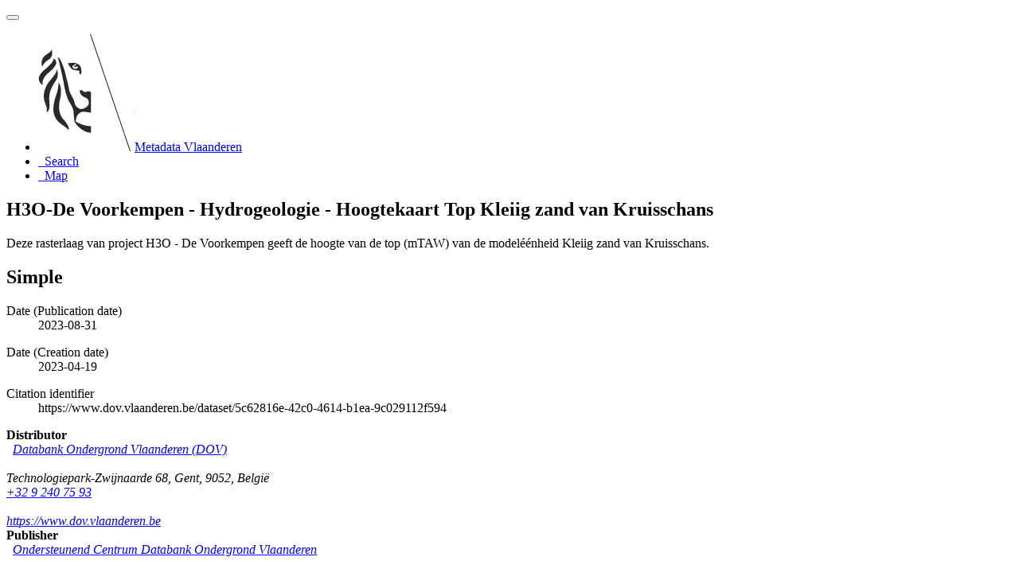

--- FILE ---
content_type: text/html;charset=utf-8
request_url: https://metadata.vlaanderen.be/srv/api/records/80614e88-ae7b-4f5d-8e90-883e2bcfebd2
body_size: 10377
content:
<!DOCTYPE html
  SYSTEM "html">
<html ng-app="gn_search_default" lang="" id="ng-app">
   <head>
      <title>H3O-De Voorkempen - Hydrogeologie - Hoogtekaart Top Kleiig zand van Kruisschans</title>
      <base href="https://metadata.vlaanderen.be/srv/eng/catalog.search"></base>
      <meta charset="utf-8"></meta>
      <meta name="viewport" content="initial-scale=1.0"></meta>
      <meta name="apple-mobile-web-app-capable" content="yes"></meta>
      <meta name="description"
            content="Deze rasterlaag van project H3O - De Voorkempen geeft de hoogte van de top (mTAW) van de modeléénheid Kleiig zand van Kruisschans."></meta>
      <meta name="keywords" content=""></meta>
      <meta property="og:title"
            content="H3O-De Voorkempen - Hydrogeologie - Hoogtekaart Top Kleiig zand van Kruisschans"></meta>
      <meta property="og:description"
            content="Deze rasterlaag van project H3O - De Voorkempen geeft de hoogte van de top (mTAW) van de modeléénheid Kleiig zand van Kruisschans."></meta>
      <meta property="og:site_name" content="Metadata Vlaanderen"></meta>
      <meta property="og:image"
            content="https://www.dov.vlaanderen.be/geoserver/h3o_vk/wms?SERVICE=WMS&amp;VERSION=1.1.1&amp;REQUEST=GetMap&amp;FORMAT=image%2Fpng&amp;TRANSPARENT=false&amp;STYLES&amp;LAYERS=h3ovk_a0224_t&amp;SRS=EPSG%3A31370&amp;WIDTH=858&amp;HEIGHT=330&amp;BBOX=9518.482229747839%2C148172.73525929108%2C271454.8939534676%2C248854.86152133934"></meta>
      <meta name="twitter:card" content="summary"></meta>
      <meta name="twitter:image"
            content="https://www.dov.vlaanderen.be/geoserver/h3o_vk/wms?SERVICE=WMS&amp;VERSION=1.1.1&amp;REQUEST=GetMap&amp;FORMAT=image%2Fpng&amp;TRANSPARENT=false&amp;STYLES&amp;LAYERS=h3ovk_a0224_t&amp;SRS=EPSG%3A31370&amp;WIDTH=858&amp;HEIGHT=330&amp;BBOX=9518.482229747839%2C148172.73525929108%2C271454.8939534676%2C248854.86152133934"></meta>
      <meta name="twitter:title"
            content="H3O-De Voorkempen - Hydrogeologie - Hoogtekaart Top Kleiig zand van Kruisschans"></meta>
      <meta name="twitter:description"
            content="Deze rasterlaag van project H3O - De Voorkempen geeft de hoogte van de top (mTAW) van de modeléénheid Kleiig zand van Kruisschans."></meta>
      <meta name="twitter:site" content="Metadata Vlaanderen"></meta>
      <link rel="canonical"
            href="https://metadata.vlaanderen.be/srv/api/records/80614e88-ae7b-4f5d-8e90-883e2bcfebd2"></link>
      <link rel="icon" sizes="16x16 32x32 48x48" type="image/png"
            href="/images/logos/favicon.png"></link>
      <link href="https://metadata.vlaanderen.be/srv/eng/rss.search?sortBy=changeDate"
            rel="alternate"
            type="application/rss+xml"
            title="H3O-De Voorkempen - Hydrogeologie - Hoogtekaart Top Kleiig zand van Kruisschans"></link>
      <link href="https://metadata.vlaanderen.be/srv/eng/portal.opensearch" rel="search"
            type="application/opensearchdescription+xml"
            title="H3O-De Voorkempen - Hydrogeologie - Hoogtekaart Top Kleiig zand van Kruisschans"></link>
      <link href="/static/gn_search_default.css?v=7919d763a5b4233e8cd4fe8e23986600b6f75ce3&amp;"
            rel="stylesheet"
            media="screen"></link>
      <link href="/static/gn_metadata_pdf.css?v=7919d763a5b4233e8cd4fe8e23986600b6f75ce3&amp;"
            rel="stylesheet"
            media="print"></link>
   </head>
   <body class="gn-nojs ">
      <div class="gn-full">
         <div class="navbar navbar-default gn-top-bar" role="navigation">
            <div class="container">
               <div class="navbar-header">
                  <button type="button" class="navbar-toggle collapsed" data-toggle="collapse"
                          data-target="#navbar"
                          title=""
                          aria-expanded="false"
                          aria-controls="navbar">
                     <span class="sr-only"></span>
                     <span class="icon-bar"></span>
                     <span class="icon-bar"></span>
                     <span class="icon-bar"></span>
                  </button>
               </div>
               <div id="navbar" class="navbar-collapse collapse">
                  <ul class="nav navbar-nav" id="topbar-left">
                     <li>
                        <a href="https://metadata.vlaanderen.be/srv/">
                           <img class="gn-logo" alt=""
                                src="https://metadata.vlaanderen.be/srv/../images/logos/c678d0fb-894d-403f-b146-4b96706a1a16.png"></img>Metadata Vlaanderen
                        </a>
                     </li>
                     <li>
                        <a title="Search"
                           href="https://metadata.vlaanderen.be/srv/eng/catalog.search#/search"
                           onclick="location.href=('https://metadata.vlaanderen.be/srv/eng/catalog.search#/search');return false;">
                           <i class="fa fa-fw fa-search hidden-sm"> </i>
                           <span>Search</span>
                        </a>
                     </li>
                     <li id="map-menu" class="hidden-nojs">
                        <a title="Map" href="https://metadata.vlaanderen.be/srv/eng/catalog.search#/map">
                           <i class="fa fa-fw fa-globe hidden-sm"> </i>
                           <span>Map</span>
                        </a>
                     </li>
                  </ul>
               </div>
            </div>
         </div>
         <div class="container" role="main">
            <div class="container-fluid gn-metadata-view gn-schema-iso19139">
               <article id="80614e88-ae7b-4f5d-8e90-883e2bcfebd2"
                        class="gn-md-view gn-metadata-display">
                  <div class="row">
                     <div class="col-md-8">
                        <header>
                           <h1>
                              <i class="fa fa-fw gn-icon-dataset"></i>H3O-De Voorkempen - Hydrogeologie - Hoogtekaart Top Kleiig zand van Kruisschans
                           </h1>
                           <div class="gn-abstract">
                              <p xmlns:xs="http://www.w3.org/2001/XMLSchema">Deze rasterlaag van project H3O - De Voorkempen geeft de hoogte van de top (mTAW) van de modeléénheid Kleiig zand van Kruisschans.</p>
                           </div>
                           <script type="application/ld+json">
                              	{
                              		"@context": "http://schema.org/",
                              
                              "@type": "schema:Dataset",
                              
                              
                              		"@id": "https://metadata.vlaanderen.be/srv/api/records/80614e88-ae7b-4f5d-8e90-883e2bcfebd2",
                              		"includedInDataCatalog":[{"url":"https://metadata.vlaanderen.be/srv/search#","name":""}],
                              
                              "inLanguage":"dut",
                              
                              "name": "H3O-De Voorkempen - Hydrogeologie - Hoogtekaart Top Kleiig zand van Kruisschans",
                              
                              
                              
                              
                              "dateCreated": [
                              
                              "2023-04-19"],
                              "dateModified": [
                              ],
                              "datePublished": [
                              
                              "2023-08-31"],
                              		"thumbnailUrl": [
                              
                              "https://www.dov.vlaanderen.be/geoserver/h3o_vk/wms?SERVICE=WMS&amp;VERSION=1.1.1&amp;REQUEST=GetMap&amp;FORMAT=image%2Fpng&amp;TRANSPARENT=false&amp;STYLES&amp;LAYERS=h3ovk_a0224_t&amp;SRS=EPSG%3A31370&amp;WIDTH=858&amp;HEIGHT=330&amp;BBOX=9518.482229747839%2C148172.73525929108%2C271454.8939534676%2C248854.86152133934"
                              ],
                              		"description": "Deze rasterlaag van project H3O - De Voorkempen geeft de hoogte van de top (mTAW) van de model\u00E9\u00E9nheid
                              Kleiig zand van Kruisschans.",
                              
                              
                              
                              
                              
                              
                              
                              "keywords":[
                              "Geologie","ondergrond","DOV","Vlaanderen","Ondergrond","Databank Ondergrond Vlaanderen","VMM","Departement Omgeving","H3O","Europees","Regionaal","Herbruikbaar","Kosteloos","Vlaamse
                              Open data","Toegevoegd GDI-Vl","Metadata GDI-Vl-conform","Metadata INSPIRE-conform","Geografische gegevens"
                              		],
                              
                              
                              
                              
                              "author": [
                              {
                              
                              
                              "@id":"info@dinoloket.nl",
                              "@type":"Organization"
                              
                              ,"name": "Toegepast-Natuurwetenschappelijk Onderzoek - Geologische Dienst Nederland"
                              ,"email": "info@dinoloket.nl"
                              
                              ,"contactPoint": {
                              "@type" : "PostalAddress"
                              
                              ,"addressCountry": "Nederland"
                              ,"addressLocality": "Utrecht"
                              ,"postalCode": "3584 CB"
                              ,"streetAddress": "Princetonlaan 6"
                              }
                              }
                              ,
                              {
                              
                              
                              "@id":"vito@vito.be",
                              "@type":"Organization"
                              
                              ,"name": "Vlaamse Instelling voor Technologisch Onderzoek (VITO)"
                              ,"email": "vito@vito.be"
                              
                              ,"contactPoint": {
                              "@type" : "PostalAddress"
                              
                              ,"addressCountry": "Belgi\u00EB"
                              ,"addressLocality": "Mol"
                              ,"postalCode": "2400"
                              ,"streetAddress": "Boeretang 200"
                              }
                              }
                              ,
                              {
                              
                              
                              "@id":"bgd@natuurwetenschappen.be",
                              "@type":"Organization"
                              
                              ,"name": "Belgische Geologische Dienst"
                              ,"email": "bgd@natuurwetenschappen.be"
                              
                              ,"contactPoint": {
                              "@type" : "PostalAddress"
                              
                              ,"addressCountry": "Belgi\u00EB"
                              ,"addressLocality": "Brussel"
                              ,"postalCode": "1000"
                              ,"streetAddress": "Jennerstraat 13"
                              }
                              }
                              ],
                              "contributor": [],
                              "creator": [],
                              "provider" : [
                              {
                              
                              
                              "@id":"info@vmm.be",
                              "@type":"Organization"
                              
                              ,"name": "Vlaamse overheid - Vlaamse MilieuMaatschappij"
                              ,"email": "info@vmm.be"
                              
                              ,"contactPoint": {
                              "@type" : "PostalAddress"
                              
                              ,"addressCountry": "Belgi\u00EB"
                              ,"addressLocality": "Aalst"
                              ,"postalCode": "9300"
                              ,"streetAddress": "Dokter de Moorstraat 24-26"
                              }
                              }
                              ,
                              
                              {
                              
                              
                              "@id":"natuurlijkerijkdommenbrussel.omgeving@vlaanderen.be",
                              "@type":"Organization"
                              
                              ,"name": "Vlaamse overheid, Departement Omgeving, Vlaams Planbureau voor Omgeving (VPO)"
                              ,"email": "natuurlijkerijkdommenbrussel.omgeving@vlaanderen.be"
                              
                              ,"contactPoint": {
                              "@type" : "PostalAddress"
                              
                              ,"addressCountry": "Belgi\u00EB"
                              ,"addressLocality": "Brussel"
                              ,"postalCode": "1000"
                              ,"streetAddress": "Koning Albert II-laan 20 bus 8"
                              }
                              }
                              ,
                              
                              {
                              
                              
                              "@id":"info@vmm.be",
                              "@type":"Organization"
                              
                              ,"name": "Vlaamse overheid - Vlaamse MilieuMaatschappij"
                              ,"email": "info@vmm.be"
                              
                              ,"contactPoint": {
                              "@type" : "PostalAddress"
                              
                              ,"addressCountry": "Belgi\u00EB"
                              ,"addressLocality": "Aalst"
                              ,"postalCode": "9300"
                              ,"streetAddress": "Dokter de Moorstraat 24-26"
                              }
                              }
                              ,
                              {
                              
                              
                              "@id":"natuurlijkerijkdommenbrussel.omgeving@vlaanderen.be",
                              "@type":"Organization"
                              
                              ,"name": "Vlaamse overheid, Departement Omgeving, Vlaams Planbureau voor Omgeving (VPO)"
                              ,"email": "natuurlijkerijkdommenbrussel.omgeving@vlaanderen.be"
                              
                              ,"contactPoint": {
                              "@type" : "PostalAddress"
                              
                              ,"addressCountry": "Belgi\u00EB"
                              ,"addressLocality": "Brussel"
                              ,"postalCode": "1000"
                              ,"streetAddress": "Koning Albert II-laan 20 bus 8"
                              }
                              }
                              ],
                              "copyrightHolder": [
                              {
                              
                              
                              "@id":"info@vmm.be",
                              "@type":"Organization"
                              
                              ,"name": "Vlaamse overheid - Vlaamse MilieuMaatschappij"
                              ,"email": "info@vmm.be"
                              
                              ,"contactPoint": {
                              "@type" : "PostalAddress"
                              
                              ,"addressCountry": "Belgi\u00EB"
                              ,"addressLocality": "Aalst"
                              ,"postalCode": "9300"
                              ,"streetAddress": "Dokter de Moorstraat 24-26"
                              }
                              }
                              ,
                              {
                              
                              
                              "@id":"natuurlijkerijkdommenbrussel.omgeving@vlaanderen.be",
                              "@type":"Organization"
                              
                              ,"name": "Vlaamse overheid, Departement Omgeving, Vlaams Planbureau voor Omgeving (VPO)"
                              ,"email": "natuurlijkerijkdommenbrussel.omgeving@vlaanderen.be"
                              
                              ,"contactPoint": {
                              "@type" : "PostalAddress"
                              
                              ,"addressCountry": "Belgi\u00EB"
                              ,"addressLocality": "Brussel"
                              ,"postalCode": "1000"
                              ,"streetAddress": "Koning Albert II-laan 20 bus 8"
                              }
                              }
                              ,
                              {
                              
                              
                              "@id":"info@dinoloket.nl",
                              "@type":"Organization"
                              
                              ,"name": "Toegepast-Natuurwetenschappelijk Onderzoek - Geologische Dienst Nederland"
                              ,"email": "info@dinoloket.nl"
                              
                              ,"contactPoint": {
                              "@type" : "PostalAddress"
                              
                              ,"addressCountry": "Nederland"
                              ,"addressLocality": "Utrecht"
                              ,"postalCode": "3584 CB"
                              ,"streetAddress": "Princetonlaan 6"
                              }
                              }
                              ,
                              {
                              
                              
                              "@id":"vito@vito.be",
                              "@type":"Organization"
                              
                              ,"name": "Vlaamse Instelling voor Technologisch Onderzoek (VITO)"
                              ,"email": "vito@vito.be"
                              
                              ,"contactPoint": {
                              "@type" : "PostalAddress"
                              
                              ,"addressCountry": "Belgi\u00EB"
                              ,"addressLocality": "Mol"
                              ,"postalCode": "2400"
                              ,"streetAddress": "Boeretang 200"
                              }
                              }
                              ],
                              "user": [],
                              "sourceOrganization": [],
                              "publisher": [
                              {
                              
                              
                              "@id":"dov@vlaanderen.be",
                              "@type":"Organization"
                              
                              ,"name": "Ondersteunend Centrum Databank Ondergrond Vlaanderen"
                              ,"email": "dov@vlaanderen.be"
                              
                              ,"contactPoint": {
                              "@type" : "PostalAddress"
                              
                              ,"addressCountry": "Belgi\u00EB"
                              ,"addressLocality": "Gent"
                              ,"postalCode": "9052"
                              ,"streetAddress": "Technologiepark-Zwijnaarde 68"
                              }
                              }
                              ]
                              
                              
                              
                              
                              
                              
                              ,"distribution": [
                              
                              {
                              "@type":"DataDownload",
                              "contentUrl":"https:\/\/www.dov.vlaanderen.be\/geoserver\/h3o_vk\/wms?SERVICE=WMS&amp;version=1.3.0&amp;request=GetCapabilities"
                              ,
                              "encodingFormat":"OGC:WMS-1.3.0-http-get-capabilities"
                              ,
                              "name": "h3ovk_a0224_t",
                              "description": "WMS-capabilities H3O-De Voorkempen - Hydrogeologie - Hoogtekaart Top Kleiig zand van Kruisschans"
                              }
                              ,
                              {
                              "@type":"DataDownload",
                              "contentUrl":"https:\/\/www.dov.vlaanderen.be\/geoserver\/h3o_vk\/wms\/kml?layers=h3ovk_a0224_t"
                              ,
                              "encodingFormat":"GLG:KML-2.0-http-get-map"
                              ,
                              "name": "h3ovk_a0224_t",
                              "description": "KML H3O-De Voorkempen - Hydrogeologie - Hoogtekaart Top Kleiig zand van Kruisschans"
                              }
                              ,
                              {
                              "@type":"DataDownload",
                              "contentUrl":"https:\/\/www.dov.vlaanderen.be\/geoserver\/h3o_vk\/wms?SERVICE=WMS&amp;version=1.3.0&amp;request=GetMap"
                              ,
                              "encodingFormat":"OGC:WMS-1.3.0-http-get-map"
                              ,
                              "name": "h3ovk_a0224_t",
                              "description": "WMS-map H3O-De Voorkempen - Hydrogeologie - Hoogtekaart Top Kleiig zand van Kruisschans"
                              }
                              ,
                              {
                              "@type":"DataDownload",
                              "contentUrl":"https:\/\/www.dov.vlaanderen.be\/geoserver\/h3o_vk\/wms?"
                              ,
                              "encodingFormat":"OGC:WMS"
                              ,
                              "name": "h3ovk_a0224_t",
                              "description": "WMS-endpoint H3O-De Voorkempen - Hydrogeologie - Hoogtekaart Top Kleiig zand van Kruisschans"
                              }
                              ,
                              {
                              "@type":"DataDownload",
                              "contentUrl":"https:\/\/www.dov.vlaanderen.be\/geoserver\/h3o_vk\/wcs?SERVICE=WCS&amp;version=2.0.1&amp;request=GetCapabilities"
                              ,
                              "encodingFormat":"OGC:WCS-2.0.1-http-get-capabilities"
                              ,
                              "name": "h3o_vk:h3ovk_a0224_t",
                              "description": "WCS-capabilities H3O-De Voorkempen - Hydrogeologie - Hoogtekaart Top Kleiig zand van Kruisschans"
                              }
                              ,
                              {
                              "@type":"DataDownload",
                              "contentUrl":"https:\/\/www.dov.vlaanderen.be\/geoserver\/h3o_vk\/wcs?SERVICE=WCS&amp;version=2.0.1&amp;request=GetCoverage"
                              ,
                              "encodingFormat":"OGC:WCS-2.0.1-http-get-coverage"
                              ,
                              "name": "h3ovk_a0224_t",
                              "description": "WCS-coverage H3O-De Voorkempen - Hydrogeologie - Hoogtekaart Top Kleiig zand van Kruisschans"
                              }
                              ,
                              {
                              "@type":"DataDownload",
                              "contentUrl":"https:\/\/www.dov.vlaanderen.be\/geoserver\/h3o_vk\/wcs?"
                              ,
                              "encodingFormat":"OGC:WCS"
                              ,
                              "name": "h3ovk_a0224_t",
                              "description": "WCS-endpoint H3O-De Voorkempen - Hydrogeologie - Hoogtekaart Top Kleiig zand van Kruisschans"
                              }
                              
                              ]
                              
                              ,"encodingFormat": [
                              "GeoTIFF"
                              ]
                              
                              
                              
                              ,"spatialCoverage": [
                              
                              {"@type":"Place",
                              "description": [
                              
                              ],
                              "geo": [
                              
                              {"@type":"GeoShape",
                              "box": "51.27771962335118 4.234385130060522 51.66013441306969 4.938059829713332"
                              }
                              ]}]
                              
                              
                              
                              ,"license":  [
                              "http://inspire.ec.europa.eu/metadata-codelist/LimitationsOnPublicAccess/noLimitations"
                              ,
                              {
                              "@type": "CreativeWork",
                              "name": "Verplicht te gebruiken referentie : Vernes, R.W., Deckers, J., Walstra, J., Kruisselbrink, A.F., Menkovic, A., Bogemans,
                              F., De Ceukelaire, M., Dirix, K., Dusar, M., Hummelman, H.J., Maes, R., Meyvis, B., Munsterman, D.K., Reindersma, R., Rombaut,
                              B., Van Baelen, K., van de Ven, T.J.M., Van Haren, T. &amp; Welkenhuysen, K., 2023. Geologisch en hydrogeologisch 3D model van
                              het Cenozo\u00EFcum van de Belgisch-Nederlandse grensstreek van De Noorderkempen\/West-Brabant (H3O \u2013 De Voorkempen).
                              Studie uitgevoerd door VITO, TNO-Geologische Dienst Nederland en de Belgische Geologische Dienst (KBIN) in opdracht van het
                              Vlaams Planbureau voor Omgeving van de Vlaamse overheid, de Afdeling Operationeel Waterbeheer van de Vlaamse Milieumaatschappij,
                              de Belgische Geologische Dienst van het Koninklijk Belgisch Instituut voor Natuurwetenschappen, TNO-Geologische Dienst Nederland,
                              Nederlandse Provincie Noord-Brabant en Brabant Water."
                              }
                              ,
                              "https://data.vlaanderen.be/doc/licentie/modellicentie-gratis-hergebruik/v1.0"
                              ,
                              {
                              "@type": "CreativeWork",
                              "name": "Bij het gebruik van de informatie die DOV aanbiedt, dient steeds volgende standaardreferentie gebruikt te worden:
                              Databank Ondergrond Vlaanderen - (vermelding van de beheerder en de specifieke geraadpleegde gegevens) - Geraadpleegd op dd\/mm\/jjjj,
                              op https:\/\/www.dov.vlaanderen.be"
                              }
                              ,
                              "https://www.dov.vlaanderen.be/page/disclaimer"
                              ,
                              "https://codex.vlaanderen.be/PrintDocument.ashx?id=1019561"
                              ,
                              "https://codex.vlaanderen.be/PrintDocument.ashx?id=1020931"
                              ]
                              
                              
                              
                              	}
                              	
                           </script>
                           <div gn-related="md" data-user="user" data-layout="card" data-types="onlines"></div>
                        </header>
                        <div>
                           <div class="tab-content">
                              <div id="gn-tab-default" class="tab-pane active">
                                 <h1 class="hidden">Simple</h1>
                                 <div id="gn-view-d488622e7673" class="gn-tab-content">
                                    <dl class="gn-date">
                                       <dt>Date (Publication date)</dt>
                                       <dd>
                                          <span data-gn-humanize-time="2023-08-31">2023-08-31</span>
                                       </dd>
                                    </dl>
                                    <dl class="gn-date">
                                       <dt>Date (Creation date)</dt>
                                       <dd>
                                          <span data-gn-humanize-time="2023-04-19">2023-04-19</span>
                                       </dd>
                                    </dl>
                                    <dl class="gn-code">
                                       <dt>Citation identifier</dt>
                                       <dd>
                                          <span>https://www.dov.vlaanderen.be/dataset/5c62816e-42c0-4614-b1ea-9c029112f594</span>
                                       </dd>
                                    </dl>
                                    <div class="gn-contact">
                                       <strong>
                                          <span title="Party who distributes the resource">Distributor</span>
                                       </strong>
                                       <address>
                                          <i class="fa fa-fw fa-envelope"> </i>
                                          <a href="mailto:dov@vlaanderen.be">
                                             Databank Ondergrond Vlaanderen (DOV)
                                             
                                          </a>
                                          <br></br>
                                          <div>
                                             <i class="fa fa-fw fa-map-marker"></i>
                                             <span>Technologiepark-Zwijnaarde 68</span>,
                                             
                                             <span>Gent</span>,
                                             
                                             <span>9052</span>,
                                             
                                             <span>België</span>
                                          </div>
                                          <i class="fa fa-fw fa-phone"></i>
                                          <a href="tel:+3292407593">+32 9 240 75 93</a>
                                          <br></br>
                                          <i class="fa fa-fw fa-link"></i>
                                          <a href="https://www.dov.vlaanderen.be">https://www.dov.vlaanderen.be</a>
                                       </address>
                                    </div>
                                    <div class="gn-contact">
                                       <strong>
                                          <span title="Party who published the resource">Publisher</span>
                                       </strong>
                                       <address>
                                          <i class="fa fa-fw fa-envelope"> </i>
                                          <a href="mailto:dov@vlaanderen.be">
                                             Ondersteunend Centrum Databank Ondergrond Vlaanderen
                                             
                                          </a>
                                          <br></br>
                                          <div>
                                             <i class="fa fa-fw fa-map-marker"></i>
                                             <span>Technologiepark-Zwijnaarde 68</span>,
                                             
                                             <span>Gent</span>,
                                             
                                             <span>9052</span>,
                                             
                                             <span>België</span>
                                          </div>
                                          <i class="fa fa-fw fa-phone"></i>
                                          <a href="tel:+3292407593">+32 9 240 75 93</a>
                                          <br></br>
                                          <i class="fa fa-fw fa-link"></i>
                                          <a href="https://www.dov.vlaanderen.be">https://www.dov.vlaanderen.be</a>
                                       </address>
                                    </div>
                                    <div class="gn-contact">
                                       <strong>
                                          <span title="Party that accepts accountability and responsibility for the data and ensures&#xA;        appropriate care and maintenance of the resource&#xA;      ">Custodian</span>
                                       </strong>
                                       <address>
                                          <i class="fa fa-fw fa-envelope"> </i>
                                          <a href="mailto:info@vmm.be">
                                             Vlaamse overheid - Vlaamse MilieuMaatschappij
                                             
                                          </a>
                                          <br></br>
                                          <div>
                                             <i class="fa fa-fw fa-map-marker"></i>
                                             <span>Dokter de Moorstraat 24-26</span>,
                                             
                                             <span>Aalst</span>,
                                             
                                             <span>9300</span>,
                                             
                                             <span>België</span>
                                          </div>
                                          <i class="fa fa-fw fa-phone"></i>
                                          <a href="tel:+3253726210">+32 5 372 62 10</a>
                                          <br></br>
                                          <i class="fa fa-fw fa-link"></i>
                                          <a href="https://www.vmm.be">https://www.vmm.be</a>
                                       </address>
                                    </div>
                                    <div class="gn-contact">
                                       <strong>
                                          <span title="Party that owns the resource">Owner</span>
                                       </strong>
                                       <address>
                                          <i class="fa fa-fw fa-envelope"> </i>
                                          <a href="mailto:info@vmm.be">
                                             Vlaamse overheid - Vlaamse MilieuMaatschappij
                                             
                                          </a>
                                          <br></br>
                                          <div>
                                             <i class="fa fa-fw fa-map-marker"></i>
                                             <span>Dokter de Moorstraat 24-26</span>,
                                             
                                             <span>Aalst</span>,
                                             
                                             <span>9300</span>,
                                             
                                             <span>België</span>
                                          </div>
                                          <i class="fa fa-fw fa-phone"></i>
                                          <a href="tel:+3253726210">+32 5 372 62 10</a>
                                          <br></br>
                                          <i class="fa fa-fw fa-link"></i>
                                          <a href="https://www.vmm.be">https://www.vmm.be</a>
                                       </address>
                                    </div>
                                    <div class="gn-contact">
                                       <strong>
                                          <span title="Party that accepts accountability and responsibility for the data and ensures&#xA;        appropriate care and maintenance of the resource&#xA;      ">Custodian</span>
                                       </strong>
                                       <address>
                                          <i class="fa fa-fw fa-envelope"> </i>
                                          <a href="mailto:natuurlijkerijkdommenbrussel.omgeving@vlaanderen.be">
                                             Vlaamse overheid, Departement Omgeving, Vlaams Planbureau voor Omgeving (VPO)
                                             
                                          </a>
                                          <br></br>
                                          <div>
                                             <i class="fa fa-fw fa-map-marker"></i>
                                             <span>Koning Albert II-laan 20 bus 8</span>,
                                             
                                             <span>Brussel</span>,
                                             
                                             <span>1000</span>,
                                             
                                             <span>België</span>
                                          </div>
                                          <i class="fa fa-fw fa-link"></i>
                                          <a href="https://www.omgevingvlaanderen.be">https://www.omgevingvlaanderen.be</a>
                                       </address>
                                    </div>
                                    <div class="gn-contact">
                                       <strong>
                                          <span title="Party that owns the resource">Owner</span>
                                       </strong>
                                       <address>
                                          <i class="fa fa-fw fa-envelope"> </i>
                                          <a href="mailto:natuurlijkerijkdommenbrussel.omgeving@vlaanderen.be">
                                             Vlaamse overheid, Departement Omgeving, Vlaams Planbureau voor Omgeving (VPO)
                                             
                                          </a>
                                          <br></br>
                                          <div>
                                             <i class="fa fa-fw fa-map-marker"></i>
                                             <span>Koning Albert II-laan 20 bus 8</span>,
                                             
                                             <span>Brussel</span>,
                                             
                                             <span>1000</span>,
                                             
                                             <span>België</span>
                                          </div>
                                          <i class="fa fa-fw fa-link"></i>
                                          <a href="https://www.omgevingvlaanderen.be">https://www.omgevingvlaanderen.be</a>
                                       </address>
                                    </div>
                                    <div class="gn-contact">
                                       <strong>
                                          <span title="Party who authored the resource">Author</span>
                                       </strong>
                                       <address>
                                          <i class="fa fa-fw fa-envelope"> </i>
                                          <a href="mailto:info@dinoloket.nl">
                                             <span>Toegepast-Natuurwetenschappelijk Onderzoek - Geologische Dienst Nederland</span>
                                          </a>
                                          <br></br>
                                          <div>
                                             <i class="fa fa-fw fa-map-marker"></i>
                                             <span>Princetonlaan 6</span>,
                                             
                                             <span>Utrecht</span>,
                                             
                                             <span>3584 CB</span>,
                                             
                                             <span>Nederland</span>
                                          </div>
                                          <i class="fa fa-fw fa-link"></i>
                                          <a href="https://www.dinoloket.nl">https://www.dinoloket.nl</a>
                                       </address>
                                    </div>
                                    <div class="gn-contact">
                                       <strong>
                                          <span title="Party who authored the resource">Author</span>
                                       </strong>
                                       <address>
                                          <i class="fa fa-fw fa-envelope"> </i>
                                          <a href="mailto:vito@vito.be">
                                             Vlaamse Instelling voor Technologisch Onderzoek (VITO)
                                             
                                          </a>
                                          <br></br>
                                          <div>
                                             <i class="fa fa-fw fa-map-marker"></i>
                                             <span>Boeretang 200</span>,
                                             
                                             <span>Mol</span>,
                                             
                                             <span>2400</span>,
                                             
                                             <span>België</span>
                                          </div>
                                       </address>
                                    </div>
                                    <div class="gn-contact">
                                       <strong>
                                          <span title="Party who authored the resource">Author</span>
                                       </strong>
                                       <address>
                                          <i class="fa fa-fw fa-envelope"> </i>
                                          <a href="mailto:bgd@natuurwetenschappen.be">
                                             Belgische Geologische Dienst
                                             
                                          </a>
                                          <br></br>
                                          <div>
                                             <i class="fa fa-fw fa-map-marker"></i>
                                             <span>Jennerstraat 13</span>,
                                             
                                             <span>Brussel</span>,
                                             
                                             <span>1000</span>,
                                             
                                             <span>België</span>
                                          </div>
                                          <i class="fa fa-fw fa-phone"></i>
                                          <a href="tel:+3227887600-01">+32 2 788 76 00-01</a>
                                          <br></br>
                                       </address>
                                    </div>
                                    <div class="gn-contact">
                                       <strong>
                                          <span title="Party that owns the resource">Owner</span>
                                       </strong>
                                       <address>
                                          <i class="fa fa-fw fa-envelope"> </i>
                                          <a href="mailto:info@dinoloket.nl">
                                             <span>Toegepast-Natuurwetenschappelijk Onderzoek - Geologische Dienst Nederland</span>
                                          </a>
                                          <br></br>
                                          <div>
                                             <i class="fa fa-fw fa-map-marker"></i>
                                             <span>Princetonlaan 6</span>,
                                             
                                             <span>Utrecht</span>,
                                             
                                             <span>3584 CB</span>,
                                             
                                             <span>Nederland</span>
                                          </div>
                                          <i class="fa fa-fw fa-link"></i>
                                          <a href="https://www.dinoloket.nl">https://www.dinoloket.nl</a>
                                       </address>
                                    </div>
                                    <div class="gn-contact">
                                       <strong>
                                          <span title="Party that owns the resource">Owner</span>
                                       </strong>
                                       <address>
                                          <i class="fa fa-fw fa-envelope"> </i>
                                          <a href="mailto:vito@vito.be">
                                             Vlaamse Instelling voor Technologisch Onderzoek (VITO)
                                             
                                          </a>
                                          <br></br>
                                          <div>
                                             <i class="fa fa-fw fa-map-marker"></i>
                                             <span>Boeretang 200</span>,
                                             
                                             <span>Mol</span>,
                                             
                                             <span>2400</span>,
                                             
                                             <span>België</span>
                                          </div>
                                       </address>
                                    </div>
                                    <dl class="gn-keyword">
                                       <dt>
                                          <a href="http://www.eionet.europa.eu/gemet/inspire_themes">GEMET - INSPIRE themes, version 1.0</a>
                                       </dt>
                                       <dd>
                                          <div>
                                             <ul>
                                                <li>
                                                   <a href="http://inspire.ec.europa.eu/theme/ge">Geologie</a>
                                                </li>
                                             </ul>
                                          </div>
                                       </dd>
                                    </dl>
                                    <dl class="gn-keyword">
                                       <dt>
                                          <span>
                                             <p xmlns:xs="http://www.w3.org/2001/XMLSchema">GEMET - Concepten, versie 2.4</p>
                                          </span>
                                       </dt>
                                       <dd>
                                          <div>
                                             <ul>
                                                <li>
                                                   <span>
                                                      <p xmlns:xs="http://www.w3.org/2001/XMLSchema">ondergrond</p>
                                                   </span>
                                                </li>
                                             </ul>
                                          </div>
                                       </dd>
                                    </dl>
                                    <dl class="gn-keyword">
                                       <dt>Keywords</dt>
                                       <dd>
                                          <div>
                                             <ul>
                                                <li>
                                                   <span>
                                                      <p xmlns:xs="http://www.w3.org/2001/XMLSchema">DOV</p>
                                                   </span>
                                                </li>
                                                <li>
                                                   <span>
                                                      <p xmlns:xs="http://www.w3.org/2001/XMLSchema">Vlaanderen</p>
                                                   </span>
                                                </li>
                                                <li>
                                                   <span>
                                                      <p xmlns:xs="http://www.w3.org/2001/XMLSchema">Ondergrond</p>
                                                   </span>
                                                </li>
                                                <li>
                                                   <span>
                                                      <p xmlns:xs="http://www.w3.org/2001/XMLSchema">Databank Ondergrond Vlaanderen</p>
                                                   </span>
                                                </li>
                                                <li>
                                                   <span>
                                                      <p xmlns:xs="http://www.w3.org/2001/XMLSchema">VMM</p>
                                                   </span>
                                                </li>
                                                <li>
                                                   <span>
                                                      <p xmlns:xs="http://www.w3.org/2001/XMLSchema">Departement Omgeving</p>
                                                   </span>
                                                </li>
                                                <li>
                                                   <span>
                                                      <p xmlns:xs="http://www.w3.org/2001/XMLSchema">H3O</p>
                                                   </span>
                                                </li>
                                             </ul>
                                          </div>
                                       </dd>
                                    </dl>
                                    <dl class="gn-keyword">
                                       <dt>
                                          <a href="http://inspire.ec.europa.eu/metadata-codelist/SpatialScope">INSPIRE - Spatial scope</a>
                                       </dt>
                                       <dd>
                                          <div>
                                             <ul>
                                                <li>
                                                   <a href="http://inspire.ec.europa.eu/metadata-codelist/SpatialScope/european">Europees</a>
                                                </li>
                                                <li>
                                                   <a href="http://inspire.ec.europa.eu/metadata-codelist/SpatialScope/regional">Regionaal</a>
                                                </li>
                                             </ul>
                                          </div>
                                       </dd>
                                    </dl>
                                    <dl class="gn-keyword">
                                       <dt>
                                          <a href="https://metadata.vlaanderen.be/id/GDI-Vlaanderen-Trefwoorden">GDI-Vlaanderen Trefwoorden</a>
                                       </dt>
                                       <dd>
                                          <div>
                                             <ul>
                                                <li>
                                                   <a href="https://metadata.vlaanderen.be/id/GDI-Vlaanderen-Trefwoorden/HERBRUIKBAAR">Herbruikbaar</a>
                                                </li>
                                                <li>
                                                   <a href="https://metadata.vlaanderen.be/id/GDI-Vlaanderen-Trefwoorden/KOSTELOOS">Kosteloos</a>
                                                </li>
                                                <li>
                                                   <a href="https://metadata.vlaanderen.be/id/GDI-Vlaanderen-Trefwoorden/VLOPENDATA">Vlaamse Open data</a>
                                                </li>
                                                <li>
                                                   <a href="https://metadata.vlaanderen.be/id/GDI-Vlaanderen-Trefwoorden/TOEGEVOEGDGDIVL">Toegevoegd GDI-Vl</a>
                                                </li>
                                                <li>
                                                   <a href="https://metadata.vlaanderen.be/id/GDI-Vlaanderen-Trefwoorden/MDGDICONFORM">Metadata GDI-Vl-conform</a>
                                                </li>
                                                <li>
                                                   <a href="https://metadata.vlaanderen.be/id/GDI-Vlaanderen-Trefwoorden/MDINSPIRECONFORM">Metadata INSPIRE-conform</a>
                                                </li>
                                                <li>
                                                   <a href="https://metadata.vlaanderen.be/id/GDI-Vlaanderen-Trefwoorden/GEODATA">Geografische gegevens</a>
                                                </li>
                                             </ul>
                                          </div>
                                       </dd>
                                    </dl>
                                    <dl>
                                       <dt>Use limitation</dt>
                                       <dd>
                                          <span>
                                             <p xmlns:xs="http://www.w3.org/2001/XMLSchema">De informatie over hoe de resultaten tot stand gekomen zijn, staat vermeld in het bijhorend rapport : Vernes, R.W., Deckers,
                                                J., Walstra, J., Kruisselbrink, A.F., Menkovic, A., Bogemans, F., De Ceukelaire, M., Dirix, K., Dusar, M., Hummelman, H.J.,
                                                Maes, R., Meyvis, B., Munsterman, D.K., Reindersma, R., Rombaut, B., Van Baelen, K., van de Ven, T.J.M., Van Haren, T. &amp; Welkenhuysen,
                                                K., 2023. Geologisch en hydrogeologisch 3D model van het Cenozoïcum van de Belgisch-Nederlandse grensstreek van De Noorderkempen/West-Brabant
                                                (H3O – De Voorkempen)
                                             </p>
                                          </span>
                                       </dd>
                                    </dl>
                                    <dl>
                                       <dt>Access constraints</dt>
                                       <dd>
                                          <span title="Limitation not listed">Other restrictions</span>
                                       </dd>
                                    </dl>
                                    <dl>
                                       <dt>Other constraints</dt>
                                       <dd>
                                          <a href="http://inspire.ec.europa.eu/metadata-codelist/LimitationsOnPublicAccess/noLimitations">geen beperkingen</a>
                                       </dd>
                                    </dl>
                                    <dl>
                                       <dt>Use constraints</dt>
                                       <dd>
                                          <span title="Limitation not listed">Other restrictions</span>
                                       </dd>
                                    </dl>
                                    <dl>
                                       <dt>Other constraints</dt>
                                       <dd>
                                          <span>
                                             <p xmlns:xs="http://www.w3.org/2001/XMLSchema">Verplicht te gebruiken referentie : Vernes, R.W., Deckers, J., Walstra, J., Kruisselbrink, A.F., Menkovic, A., Bogemans, F.,
                                                De Ceukelaire, M., Dirix, K., Dusar, M., Hummelman, H.J., Maes, R., Meyvis, B., Munsterman, D.K., Reindersma, R., Rombaut,
                                                B., Van Baelen, K., van de Ven, T.J.M., Van Haren, T. &amp; Welkenhuysen, K., 2023. Geologisch en hydrogeologisch 3D model van
                                                het Cenozoïcum van de Belgisch-Nederlandse grensstreek van De Noorderkempen/West-Brabant (H3O – De Voorkempen). Studie uitgevoerd
                                                door VITO, TNO-Geologische Dienst Nederland en de Belgische Geologische Dienst (KBIN) in opdracht van het Vlaams Planbureau
                                                voor Omgeving van de Vlaamse overheid, de Afdeling Operationeel Waterbeheer van de Vlaamse Milieumaatschappij, de Belgische
                                                Geologische Dienst van het Koninklijk Belgisch Instituut voor Natuurwetenschappen, TNO-Geologische Dienst Nederland, Nederlandse
                                                Provincie Noord-Brabant en Brabant Water.
                                             </p>
                                          </span>
                                       </dd>
                                    </dl>
                                    <dl>
                                       <dt>Other constraints</dt>
                                       <dd>
                                          <a href="https://data.vlaanderen.be/doc/licentie/modellicentie-gratis-hergebruik/v1.0">In uitvoering van het Vlaamse decreet voor hergebruik van overheidsinformatie, is het hergebruik geregeld d.m.v. de Modellicentie
                                             voor gratis hergebruik. Dit betekent dat elk commercieel of niet-commercieel hergebruik voor onbepaalde duur is toegelaten,
                                             zonder dat daar kosten aan verbonden zijn. Als enige gebruiksvoorwaarde geldt een bronvermeldingsplicht.
                                          </a>
                                       </dd>
                                    </dl>
                                    <dl>
                                       <dt>Other constraints</dt>
                                       <dd>
                                          <span>
                                             <p xmlns:xs="http://www.w3.org/2001/XMLSchema">Bij het gebruik van de informatie die DOV aanbiedt, dient steeds volgende standaardreferentie gebruikt te worden: Databank
                                                Ondergrond Vlaanderen - (vermelding van de beheerder en de specifieke geraadpleegde gegevens) - Geraadpleegd op dd/mm/jjjj,
                                                op 
                                                <a href="https://www.dov.vlaanderen.be">https://www.dov.vlaanderen.be</a>
                                             </p>
                                          </span>
                                       </dd>
                                    </dl>
                                    <dl>
                                       <dt>Other constraints</dt>
                                       <dd>
                                          <a href="https://www.dov.vlaanderen.be/page/disclaimer">Volgende aansprakelijkheidsbepalingen gelden.</a>
                                       </dd>
                                    </dl>
                                    <dl>
                                       <dt>Other constraints</dt>
                                       <dd>
                                          <a href="https://codex.vlaanderen.be/PrintDocument.ashx?id=1019561">Toegang en gebruik voor het uitvoeren van taken van algemeen belang, op niveau van Vlaamse overheidsinstanties is geregeld
                                             door het Besluit van de Vlaamse Regering met de regels voor toegang en gebruik van geografische gegevensbronnen toegevoegd
                                             aan de GDI, door deelnemers GDI-Vlaanderen. Dit gebruik is kosteloos.
                                          </a>
                                       </dd>
                                    </dl>
                                    <dl>
                                       <dt>Other constraints</dt>
                                       <dd>
                                          <a href="https://codex.vlaanderen.be/PrintDocument.ashx?id=1020931">Toegang en gebruik voor het uitvoeren van taken van algemeen belang door niet-Vlaamse overheidsinstanties is geregeld door
                                             het Besluit van de Vlaamse Regering met de regels voor toegang en gebruik van geografische gegevensbronnen toegevoegd aan
                                             de GDI, door overheidsdiensten die geen deelnemer zijn aan GDI-Vlaanderen. Dit gebruik is kosteloos.
                                          </a>
                                       </dd>
                                    </dl>
                                    <dl>
                                       <dt>Spatial representation type</dt>
                                       <dd>
                                          <span title="Grid data is used to represent geographic data">Grid</span>
                                       </dd>
                                    </dl>
                                    <dl>
                                       <dt>Distance</dt>
                                       <dd>100.00
                                          
                                           meter
                                       </dd>
                                    </dl>
                                    <dl>
                                       <dt>Language</dt>
                                       <dd>Nederlands; Vlaams</dd>
                                    </dl>
                                    <dl class="gn-date">
                                       <dt>Topic category</dt>
                                       <dd>
                                          <ul>
                                             <li>
                                                <span title="Information pertaining to earth sciences. Examples: geophysical features and&#xA;        processes, geology, minerals, sciences dealing with the composition, structure and&#xA;        origin of the earth s rocks, risks of earthquakes, volcanic activity, landslides,&#xA;        gravity information, soils, permafrost, hydrogeology, erosion&#xA;      ">Geoscientific information</span>
                                             </li>
                                          </ul>
                                       </dd>
                                    </dl>
                                    <div class="thumbnail extent">
                                       <div class="input-group coord coord-north">
                                          <input type="text" class="form-control" aria-label="north" value="51.66" readonly=""></input>
                                          <span class="input-group-addon">N</span>
                                       </div>
                                       <div class="input-group coord coord-south">
                                          <input type="text" class="form-control" aria-label="south" value="51.28" readonly=""></input>
                                          <span class="input-group-addon">S</span>
                                       </div>
                                       <div class="input-group coord coord-east">
                                          <input type="text" class="form-control" aria-label="east" value="4.94" readonly=""></input>
                                          <span class="input-group-addon">E</span>
                                       </div>
                                       <div class="input-group coord coord-west">
                                          <input type="text" class="form-control" aria-label="west" value="4.23" readonly=""></input>
                                          <span class="input-group-addon">W</span>
                                       </div>
                                       <img class="gn-img-extent" alt="thumbnail"
                                            src="https://metadata.vlaanderen.be/srv/api/regions/geom.png?geomsrs=EPSG:4326&amp;geom=POLYGON((4.938059829713332%2051.27771962335118,4.938059829713332%2051.66013441306969,4.234385130060522%2051.66013441306969,4.234385130060522%2051.27771962335118,4.938059829713332%2051.27771962335118))"></img>
                                    </div>
                                    <br></br>
                                    <br></br>
                                 </div>
                                 <div id="gn-view-d488622e7675" class="gn-tab-content">
                                    <dl>
                                       <dt>Unique resource identifier</dt>
                                       <dd>
                                          <a href="http://www.opengis.net/def/crs/EPSG/0/31370">EPSG:31370</a>
                                       </dd>
                                    </dl>
                                 </div>
                                 <div id="gn-view-d488622e7677" class="gn-tab-content"></div>
                                 <div id="gn-view-d488622e7679" class="gn-tab-content">
                                    <dl class="gn-table">
                                       <dt>Distribution format</dt>
                                       <dd>
                                          <table class="table">
                                             <thead>
                                                <tr>
                                                   <th>Name</th>
                                                   <th>Version</th>
                                                </tr>
                                             </thead>
                                             <tbody>
                                                <tr>
                                                   <td>
                                                      <span>
                                                         <p xmlns:xs="http://www.w3.org/2001/XMLSchema">GeoTIFF</p>
                                                      </span>
                                                   </td>
                                                   <td>
                                                      <span>
                                                         <p xmlns:xs="http://www.w3.org/2001/XMLSchema">1.0</p>
                                                      </span>
                                                   </td>
                                                </tr>
                                             </tbody>
                                          </table>
                                       </dd>
                                    </dl>
                                    <div class="entry name">
                                       <h2>Distributor</h2>
                                       <div class="target">
                                          <div class="gn-contact">
                                             <strong>
                                                <span title="Party who distributes the resource">Distributor</span>
                                             </strong>
                                             <address>
                                                <i class="fa fa-fw fa-envelope"> </i>
                                                <a href="mailto:dov@vlaanderen.be">
                                                   Databank Ondergrond Vlaanderen (DOV)
                                                   
                                                </a>
                                                <br></br>
                                                <div>
                                                   <i class="fa fa-fw fa-map-marker"></i>
                                                   <span>Technologiepark-Zwijnaarde 68</span>,
                                                   
                                                   <span>Gent</span>,
                                                   
                                                   <span>9052</span>,
                                                   
                                                   <span>België</span>
                                                </div>
                                                <i class="fa fa-fw fa-phone"></i>
                                                <a href="tel:+3292407593">+32 9 240 75 93</a>
                                                <br></br>
                                                <i class="fa fa-fw fa-link"></i>
                                                <a href="https://www.dov.vlaanderen.be">https://www.dov.vlaanderen.be</a>
                                             </address>
                                          </div>
                                          <dl>
                                             <dt>Fees</dt>
                                             <dd>
                                                <span>
                                                   <p xmlns:xs="http://www.w3.org/2001/XMLSchema">Gratis</p>
                                                </span>
                                             </dd>
                                          </dl>
                                       </div>
                                    </div>
                                    <div class="entry name">
                                       <h2>Digital transfer options</h2>
                                       <div class="target">
                                          <dl class="gn-link">
                                             <dt>OnLine resource</dt>
                                             <dd>
                                                <a href="https://www.dov.vlaanderen.be/geoserver/h3o_vk/wms?SERVICE=WMS&amp;version=1.3.0&amp;request=GetCapabilities"
                                                   title="h3ovk_a0224_t">
                                                   <span>h3ovk_a0224_t</span>
                                                </a>
                                                (
                                                <span>
                                                   <span>OGC:WMS-1.3.0-http-get-capabilities</span>
                                                </span>)
                                                <p>
                                                   <span>
                                                      <p xmlns:xs="http://www.w3.org/2001/XMLSchema">WMS-capabilities H3O-De Voorkempen - Hydrogeologie - Hoogtekaart Top Kleiig zand van Kruisschans</p>
                                                   </span>
                                                </p>
                                             </dd>
                                          </dl>
                                          <dl class="gn-link">
                                             <dt>OnLine resource</dt>
                                             <dd>
                                                <a href="https://www.dov.vlaanderen.be/geoserver/h3o_vk/wms/kml?layers=h3ovk_a0224_t"
                                                   title="h3ovk_a0224_t">
                                                   <span>h3ovk_a0224_t</span>
                                                </a>
                                                (
                                                <span>
                                                   <span>GLG:KML-2.0-http-get-map</span>
                                                </span>)
                                                <p>
                                                   <span>
                                                      <p xmlns:xs="http://www.w3.org/2001/XMLSchema">KML H3O-De Voorkempen - Hydrogeologie - Hoogtekaart Top Kleiig zand van Kruisschans</p>
                                                   </span>
                                                </p>
                                             </dd>
                                          </dl>
                                          <dl class="gn-link">
                                             <dt>OnLine resource</dt>
                                             <dd>
                                                <a href="https://www.dov.vlaanderen.be/geoserver/h3o_vk/wms?SERVICE=WMS&amp;version=1.3.0&amp;request=GetMap"
                                                   title="h3ovk_a0224_t">
                                                   <span>h3ovk_a0224_t</span>
                                                </a>
                                                (
                                                <span>
                                                   <span>OGC:WMS-1.3.0-http-get-map</span>
                                                </span>)
                                                <p>
                                                   <span>
                                                      <p xmlns:xs="http://www.w3.org/2001/XMLSchema">WMS-map H3O-De Voorkempen - Hydrogeologie - Hoogtekaart Top Kleiig zand van Kruisschans</p>
                                                   </span>
                                                </p>
                                             </dd>
                                          </dl>
                                          <dl class="gn-link">
                                             <dt>OnLine resource</dt>
                                             <dd>
                                                <a href="https://www.dov.vlaanderen.be/geoserver/h3o_vk/wms?"
                                                   title="h3ovk_a0224_t">
                                                   <span>h3ovk_a0224_t</span>
                                                </a>
                                                (
                                                <span>
                                                   <span>OGC:WMS</span>
                                                </span>)
                                                <p>
                                                   <span>
                                                      <p xmlns:xs="http://www.w3.org/2001/XMLSchema">WMS-endpoint H3O-De Voorkempen - Hydrogeologie - Hoogtekaart Top Kleiig zand van Kruisschans</p>
                                                   </span>
                                                </p>
                                             </dd>
                                          </dl>
                                          <dl class="gn-link">
                                             <dt>OnLine resource</dt>
                                             <dd>
                                                <a href="https://www.dov.vlaanderen.be/geoserver/h3o_vk/wcs?SERVICE=WCS&amp;version=2.0.1&amp;request=GetCapabilities"
                                                   title="h3o_vk:h3ovk_a0224_t">
                                                   <span>h3o_vk:h3ovk_a0224_t</span>
                                                </a>
                                                (
                                                <span>
                                                   <span>OGC:WCS-2.0.1-http-get-capabilities</span>
                                                </span>)
                                                <p>
                                                   <span>
                                                      <p xmlns:xs="http://www.w3.org/2001/XMLSchema">WCS-capabilities H3O-De Voorkempen - Hydrogeologie - Hoogtekaart Top Kleiig zand van Kruisschans</p>
                                                   </span>
                                                </p>
                                             </dd>
                                          </dl>
                                          <dl class="gn-link">
                                             <dt>OnLine resource</dt>
                                             <dd>
                                                <a href="https://www.dov.vlaanderen.be/geoserver/h3o_vk/wcs?SERVICE=WCS&amp;version=2.0.1&amp;request=GetCoverage"
                                                   title="h3ovk_a0224_t">
                                                   <span>h3ovk_a0224_t</span>
                                                </a>
                                                (
                                                <span>
                                                   <span>OGC:WCS-2.0.1-http-get-coverage</span>
                                                </span>)
                                                <p>
                                                   <span>
                                                      <p xmlns:xs="http://www.w3.org/2001/XMLSchema">WCS-coverage H3O-De Voorkempen - Hydrogeologie - Hoogtekaart Top Kleiig zand van Kruisschans</p>
                                                   </span>
                                                </p>
                                             </dd>
                                          </dl>
                                          <dl class="gn-link">
                                             <dt>OnLine resource</dt>
                                             <dd>
                                                <a href="https://www.dov.vlaanderen.be/geoserver/h3o_vk/wcs?"
                                                   title="h3ovk_a0224_t">
                                                   <span>h3ovk_a0224_t</span>
                                                </a>
                                                (
                                                <span>
                                                   <span>OGC:WCS</span>
                                                </span>)
                                                <p>
                                                   <span>
                                                      <p xmlns:xs="http://www.w3.org/2001/XMLSchema">WCS-endpoint H3O-De Voorkempen - Hydrogeologie - Hoogtekaart Top Kleiig zand van Kruisschans</p>
                                                   </span>
                                                </p>
                                             </dd>
                                          </dl>
                                       </div>
                                    </div>
                                 </div>
                                 <div id="gn-view-d488622e7682" class="gn-tab-content">
                                    <dl>
                                       <dt>Hierarchy level</dt>
                                       <dd>
                                          <span title="Information applies to the dataset">Dataset</span>
                                       </dd>
                                    </dl>
                                    <div class="entry name">
                                       <h2>Conformance result</h2>
                                       <div class="target">
                                          <dl>
                                             <dt>Title</dt>
                                             <dd>
                                                <a href="http://data.europa.eu/eli/reg/2010/1089">VERORDENING (EU) Nr. 1089/2010 VAN DE COMMISSIE van 23 november 2010 ter uitvoering van Richtlijn 2007/2/EG van het Europees
                                                   Parlement en de Raad betreffende de interoperabiliteit van verzamelingen ruimtelijke gegevens en van diensten met betrekking
                                                   tot ruimtelijke gegevens
                                                </a>
                                             </dd>
                                          </dl>
                                          <dl class="gn-date">
                                             <dt>Date (Publication date)</dt>
                                             <dd>
                                                <span data-gn-humanize-time="2010-12-08">2010-12-08</span>
                                             </dd>
                                          </dl>
                                          <dl>
                                             <dt>Explanation</dt>
                                             <dd>
                                                <span>
                                                   <p xmlns:xs="http://www.w3.org/2001/XMLSchema">Zie vermelde specificatie</p>
                                                </span>
                                             </dd>
                                          </dl>
                                          <dl>
                                             <dt>Pass</dt>
                                             <dd>Yes</dd>
                                          </dl>
                                       </div>
                                    </div>
                                    <dl>
                                       <dt>Statement</dt>
                                       <dd>
                                          <span>
                                             <p xmlns:xs="http://www.w3.org/2001/XMLSchema">De uitvoering van het H3O-project werd stapsgewijs uitgevoerd. Belangrijke activiteiten waren : </p>
                                             <p xmlns:xs="http://www.w3.org/2001/XMLSchema">- Data-inventarisatie en -vergaring</p>
                                             <p xmlns:xs="http://www.w3.org/2001/XMLSchema">- Correlatie tussen Vlaamse en Nederlandse (hydro)geologische eenheden</p>
                                             <p xmlns:xs="http://www.w3.org/2001/XMLSchema">- (Her)Interpretatie van bestaande gegevens op basis van deze correlaties</p>
                                             <p xmlns:xs="http://www.w3.org/2001/XMLSchema">- Op basis van de herinterpretaties 3D-modellen maken van de ondergrond.</p>
                                          </span>
                                       </dd>
                                    </dl>
                                 </div>
                                 <div id="gn-view-d488622e7684" class="gn-tab-content"></div>
                                 <div id="gn-section-d488622e7686" class="gn-tab-content">
                                    <h2>Meta-metadata</h2>
                                    <dl>
                                       <dt>File identifier</dt>
                                       <dd>80614e88-ae7b-4f5d-8e90-883e2bcfebd2
                                          <a class="btn btn-default"
                                             href="https://metadata.vlaanderen.be/srv/api/records/80614e88-ae7b-4f5d-8e90-883e2bcfebd2/formatters/xml">
                                             <i class="fa fa-fw fa-file-code-o"></i>
                                             <span>XML</span>
                                          </a>
                                       </dd>
                                    </dl>
                                    <dl>
                                       <dt>Metadata language</dt>
                                       <dd>Nederlands; Vlaams</dd>
                                    </dl>
                                    <dl>
                                       <dt>Character set</dt>
                                       <dd>
                                          <span title="8-bit variable size UCS Transfer Format, based on ISO/IEC 10646">UTF8</span>
                                       </dd>
                                    </dl>
                                    <dl>
                                       <dt>Hierarchy level</dt>
                                       <dd>
                                          <span title="Information applies to the dataset">Dataset</span>
                                       </dd>
                                    </dl>
                                    <dl>
                                       <dt>Hierarchy level name</dt>
                                       <dd>
                                          <span>
                                             <p xmlns:xs="http://www.w3.org/2001/XMLSchema">dataset</p>
                                          </span>
                                       </dd>
                                    </dl>
                                    <dl>
                                       <dt>Date stamp</dt>
                                       <dd>
                                          <span data-gn-humanize-time="2025-02-04">2025-02-04</span>
                                       </dd>
                                    </dl>
                                    <dl>
                                       <dt>Metadata standard name</dt>
                                       <dd>
                                          <span>
                                             <p xmlns:xs="http://www.w3.org/2001/XMLSchema">ISO 19115/2003/Cor.1:2006/INSPIRE-TG2.0</p>
                                          </span>
                                       </dd>
                                    </dl>
                                    <dl>
                                       <dt>Metadata standard version</dt>
                                       <dd>
                                          <span>
                                             <p xmlns:xs="http://www.w3.org/2001/XMLSchema">GDI-Vlaanderen Best Practices - versie 2.0</p>
                                          </span>
                                       </dd>
                                    </dl>
                                    <div class="gn-contact">
                                       <strong>
                                          <span title="Party who can be contacted for acquiring knowledge about or acquisition of the&#xA;        resource&#xA;      ">Point of contact</span>
                                       </strong>
                                       <address>
                                          <i class="fa fa-fw fa-envelope"> </i>
                                          <a href="mailto:info@vmm.be">
                                             Vlaamse overheid - Vlaamse MilieuMaatschappij
                                             
                                          </a>
                                          <br></br>
                                          <div>
                                             <i class="fa fa-fw fa-map-marker"></i>
                                             <span>Dokter de Moorstraat 24-26</span>,
                                             
                                             <span>Aalst</span>,
                                             
                                             <span>9300</span>,
                                             
                                             <span>België</span>
                                          </div>
                                          <i class="fa fa-fw fa-phone"></i>
                                          <a href="tel:+3253726210">+32 5 372 62 10</a>
                                          <br></br>
                                          <i class="fa fa-fw fa-link"></i>
                                          <a href="https://www.vmm.be">https://www.vmm.be</a>
                                       </address>
                                    </div>
                                    <div class="gn-contact">
                                       <strong>
                                          <span title="Party who can be contacted for acquiring knowledge about or acquisition of the&#xA;        resource&#xA;      ">Point of contact</span>
                                       </strong>
                                       <address>
                                          <i class="fa fa-fw fa-envelope"> </i>
                                          <a href="mailto:natuurlijkerijkdommenbrussel.omgeving@vlaanderen.be">
                                             Vlaamse overheid, Departement Omgeving, Vlaams Planbureau voor Omgeving (VPO)
                                             
                                          </a>
                                          <br></br>
                                          <div>
                                             <i class="fa fa-fw fa-map-marker"></i>
                                             <span>Koning Albert II-laan 20 bus 8</span>,
                                             
                                             <span>Brussel</span>,
                                             
                                             <span>1000</span>,
                                             
                                             <span>België</span>
                                          </div>
                                          <i class="fa fa-fw fa-link"></i>
                                          <a href="https://www.omgevingvlaanderen.be">https://www.omgevingvlaanderen.be</a>
                                       </address>
                                    </div> 
                                    
                                 </div> 
                                 
                              </div>
                           </div>
                        </div>
                     </div>
                     <div class="gn-md-side gn-md-side-advanced col-md-4">
                        <section class="gn-md-side-overview">
                           <h2>
                              <i class="fa fa-fw fa-image"></i>
                              <span>Overviews</span>
                           </h2>
                           <div>
                              <img data-gn-img-modal="md" class="gn-img-thumbnail" alt="overview"
                                   src="https://www.dov.vlaanderen.be/geoserver/h3o_vk/wms?SERVICE=WMS&amp;VERSION=1.1.1&amp;REQUEST=GetMap&amp;FORMAT=image%2Fpng&amp;TRANSPARENT=false&amp;STYLES&amp;LAYERS=h3ovk_a0224_t&amp;SRS=EPSG%3A31370&amp;WIDTH=858&amp;HEIGHT=330&amp;BBOX=9518.482229747839%2C148172.73525929108%2C271454.8939534676%2C248854.86152133934"
                                   onerror="this.onerror=null; $('.gn-md-side-overview').hide();"></img>
                           </div>
                        </section>
                        <section class="gn-md-side-extent">
                           <h2>
                              <i class="fa fa-fw fa-map-marker"></i>
                              <span>Spatial extent</span>
                           </h2>
                           <div class="thumbnail extent">
                              <img class="gn-img-extent" alt="thumbnail"
                                   src="https://metadata.vlaanderen.be/srv/api/regions/geom.png?geomsrs=EPSG:4326&amp;geom=GEOMETRYCOLLECTION(POLYGON((4.938059829713332%2051.27771962335118,4.938059829713332%2051.66013441306969,4.234385130060522%2051.66013441306969,4.234385130060522%2051.27771962335118,4.938059829713332%2051.27771962335118)))"></img>
                           </div>
                        </section>
                        <section class="gn-md-side-social">
                           <h2>
                              <i class="fa fa-fw fa-tag"></i>
                              <span>Keywords</span>
                           </h2>GDI-Vlaanderen Trefwoorden
                           <br></br>
                           <a class="btn btn-default btn-xs"
                              href="#/search?query_string=%7B&#34;tag.\\*&#34;:%7B&#34;Geografische gegevens&#34;:true%7D%7D">
                              <tag thesaurus="GDI-Vlaanderen Trefwoorden">Geografische gegevens</tag>
                           </a>
                           <a class="btn btn-default btn-xs"
                              href="#/search?query_string=%7B&#34;tag.\\*&#34;:%7B&#34;Herbruikbaar&#34;:true%7D%7D">
                              <tag thesaurus="GDI-Vlaanderen Trefwoorden">Herbruikbaar</tag>
                           </a>
                           <a class="btn btn-default btn-xs"
                              href="#/search?query_string=%7B&#34;tag.\\*&#34;:%7B&#34;Kosteloos&#34;:true%7D%7D">
                              <tag thesaurus="GDI-Vlaanderen Trefwoorden">Kosteloos</tag>
                           </a>
                           <a class="btn btn-default btn-xs"
                              href="#/search?query_string=%7B&#34;tag.\\*&#34;:%7B&#34;Metadata GDI-Vl-conform&#34;:true%7D%7D">
                              <tag thesaurus="GDI-Vlaanderen Trefwoorden">Metadata GDI-Vl-conform</tag>
                           </a>
                           <a class="btn btn-default btn-xs"
                              href="#/search?query_string=%7B&#34;tag.\\*&#34;:%7B&#34;Metadata INSPIRE-conform&#34;:true%7D%7D">
                              <tag thesaurus="GDI-Vlaanderen Trefwoorden">Metadata INSPIRE-conform</tag>
                           </a>
                           <a class="btn btn-default btn-xs"
                              href="#/search?query_string=%7B&#34;tag.\\*&#34;:%7B&#34;Toegevoegd GDI-Vl&#34;:true%7D%7D">
                              <tag thesaurus="GDI-Vlaanderen Trefwoorden">Toegevoegd GDI-Vl</tag>
                           </a>
                           <a class="btn btn-default btn-xs"
                              href="#/search?query_string=%7B&#34;tag.\\*&#34;:%7B&#34;Vlaamse Open data&#34;:true%7D%7D">
                              <tag thesaurus="GDI-Vlaanderen Trefwoorden">Vlaamse Open data</tag>
                           </a>
                           <hr></hr>INSPIRE - Spatial scope
                           <br></br>
                           <a class="btn btn-default btn-xs"
                              href="#/search?query_string=%7B&#34;tag.\\*&#34;:%7B&#34;Europees&#34;:true%7D%7D">
                              <tag thesaurus="INSPIRE - Spatial scope">Europees</tag>
                           </a>
                           <a class="btn btn-default btn-xs"
                              href="#/search?query_string=%7B&#34;tag.\\*&#34;:%7B&#34;Regionaal&#34;:true%7D%7D">
                              <tag thesaurus="INSPIRE - Spatial scope">Regionaal</tag>
                           </a>
                        </section>
                        <br></br>
                        <section class="gn-md-side-providedby">
                           <h2>
                              <i class="fa fa-fw fa-cog"></i>
                              <span>Provided by</span>
                           </h2>
                           <img class="gn-source-logo" alt="logo"
                                src="https://metadata.vlaanderen.be/srv/../images/logos/3da7a22c-f0be-4104-81ef-7e7df197928e.png"></img>
                        </section>
                        <section class="gn-md-side-access">
                           <a class="btn btn-block btn-primary"
                              href="https://metadata.vlaanderen.be/srv/eng/catalog.search#/metadata/80614e88-ae7b-4f5d-8e90-883e2bcfebd2">
                              <i class="fa fa-fw fa-link"></i>Access to the catalogue
                           </a>
                           <div class="hidden-xs hidden-sm">Read here the full details and access to the data.</div>
                        </section>
                     </div>
                  </div>
                  <footer></footer>
               </article>
               <br></br>
               <br></br>
            </div>
         </div>
         <div class="navbar navbar-default gn-bottom-bar" role="navigation">
            <ul class="nav navbar-nav">
               <li class="gn-footer-text"></li>
               <li>
                  <a href="http://geonetwork-opensource.org/">
                     <i class="fa fa-fw"> </i>
                     <span>About</span>
                  </a>
               </li>
               <li class="hidden-sm">
                  <a href="https://github.com/geonetwork/core-geonetwork">
                     <i class="fa fa-github"> </i>
                     <span>Github</span>
                  </a>
               </li>
               <li>
                  <a href="/doc/api" title="Learn how to use the catalog REST API."> </a>
               </li>
            </ul>
         </div>
      </div>
   </body>
</html>